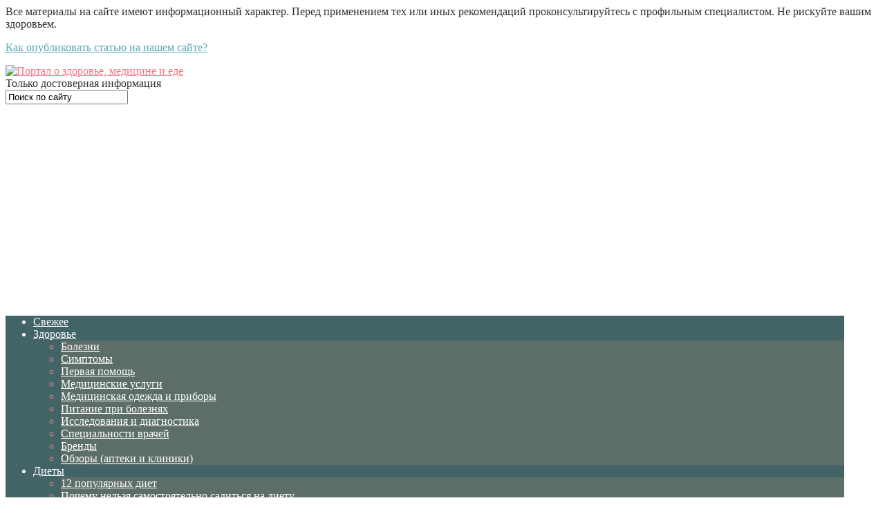

--- FILE ---
content_type: text/html; charset=UTF-8
request_url: https://foodandhealth.ru/dobavki/benzoat-natriya-e211/
body_size: 20709
content:
<!DOCTYPE html>
<html lang="ru">
<head>
<script>(function(w,d,s,l,i){w[l]=w[l]||[];w[l].push({'gtm.start':
new Date().getTime(),event:'gtm.js'});var f=d.getElementsByTagName(s)[0],
j=d.createElement(s),dl=l!='dataLayer'?'&l='+l:'';j.async=true;j.src=
'https://www.googletagmanager.com/gtm.js?id='+i+dl;f.parentNode.insertBefore(j,f);
})(window,document,'script','dataLayer','GTM-55VT85');</script>
<meta http-equiv="Content-Type" content="text/html;charset=UTF-8">
<meta name="viewport" content="width=device-width, initial-scale=1, maximum-scale=5"/>
<title>Бензоат натрия (Е211): польза, вред и применение | Food and Health</title>
<meta name="description" content="Технология производства и сфера использования бензоата натрия. Продукты, содержащие Е211: кетчуп, соевый соус, мармелад. Негативное влияние пищевой добавки на организм и возможная польза."/>
<meta name="robots" content="max-snippet:-1, max-image-preview:large, max-video-preview:-1"/>
<meta name="keywords" content="бензоат натрия,e211,пищевая добавка,вред,польза,консервант"/>
<link rel="canonical" href="https://foodandhealth.ru/dobavki/benzoat-natriya-e211/"/>
<meta property="og:locale" content="ru_RU"/>
<meta property="og:site_name" content="Food and Health | Только достоверная информация"/>
<meta property="og:type" content="article"/>
<meta property="og:title" content="Бензоат натрия (Е211): польза, вред и применение | Food and Health"/>
<meta property="og:description" content="Технология производства и сфера использования бензоата натрия. Продукты, содержащие Е211: кетчуп, соевый соус, мармелад. Негативное влияние пищевой добавки на организм и возможная польза."/>
<meta property="og:url" content="https://foodandhealth.ru/dobavki/benzoat-natriya-e211/"/>
<meta property="article:published_time" content="2018-02-21T07:05:18+00:00"/>
<meta property="article:modified_time" content="2018-02-21T07:05:18+00:00"/>
<meta name="twitter:card" content="summary"/>
<meta name="twitter:domain" content="foodandhealth.ru"/>
<meta name="twitter:title" content="Бензоат натрия (Е211): польза, вред и применение | Food and Health"/>
<meta name="twitter:description" content="Технология производства и сфера использования бензоата натрия. Продукты, содержащие Е211: кетчуп, соевый соус, мармелад. Негативное влияние пищевой добавки на организм и возможная польза."/>
<meta name="google" content="nositelinkssearchbox"/>
<script type="application/ld+json">{
"@context": "https://schema.org/",
"@type": "BreadcrumbList",
"itemListElement":[{"@type":"ListItem",
"position":1,
"name":"Главная",
"item":"https://foodandhealth.ru"},{"@type":"ListItem",
"position":2,
"name":"Пищевые добавки",
"item":"https://foodandhealth.ru/dobavki/"},{"@type": "ListItem",
"position": 3,
"name":"Бензоат натрия (Е211)",
"item":"https://foodandhealth.ru/dobavki/benzoat-natriya-e211/"}]}</script><link rel="amphtml" href="https://foodandhealth.ru/dobavki/benzoat-natriya-e211/amp/"/><link rel='dns-prefetch' href='//widget.trustpilot.com'/>
<link rel='dns-prefetch' href='//fonts.googleapis.com'/>
<script type="application/ld+json">{
"@context": "https://www.schema.org",
"@type": "WebPage",
"@id": "https://foodandhealth.ru/dobavki/benzoat-natriya-e211/#webpage",
"url": "https://foodandhealth.ru/dobavki/benzoat-natriya-e211/",
"name": "Бензоат натрия (Е211)",
"datePublished": "2018-02-21 11:05:18",
"dateModified": "2018-02-21 11:05:18",
"description": "Технология производства и сфера использования бензоата натрия. Продукты, содержащие Е211: кетчуп, соевый соус, мармелад. Негативное влияние пищевой добавки на организм и возможная польза.",
"inLanguage": "ru-RU",
"primaryImageOfPage": "https://foodandhealth.ru/wp-content/uploads/2017/12/benzoat-natriya-e211.jpg",
"potentialAction": {
"@type": "ReadAction",
"target": {
"@type": "EntryPoint",
"urlTemplate": "https://foodandhealth.ru/dobavki/benzoat-natriya-e211/"
}}
}</script><script type="application/ld+json">{"@context":"https://schema.org",
"@type":"Organization",
"name": "Food and Health",
"logo": {
"@type": "ImageObject",
"url": "https://foodandhealth.ru/wp-content/uploads/2018/09/logo.jpg"
},
"address":
{"@type": "PostalAddress",
"streetAddress":"ул. Космонавтов, 32, офис 7002",
"addressLocality":"Одесса",
"addressRegion":"Одесская область",
"postalCode":"650780"},
"telephone":"+38 (068) 415-40-45",
"url":"https://foodandhealth.ru/",
"image": "https://foodandhealth.ru/wp-content/uploads/2018/09/logo.jpg",
"@id": "https://foodandhealth.ru/",
"description": "Портал здорового питания и эффективных диет. Информационные статьи написанные практикующими врачами и специалистами.",
"sameAs":["https://vk.com/foodandhealthru","https://www.instagram.com/foodandhealth.ru/","https://www.facebook.com/vse.o.zdorove.i.pitanii/","https://t.me/foodandhealthru"]
}</script><meta property="og:title" content="Бензоат натрия (Е211)"/><meta property="og:description" content="Технология производства и сфера использования бензоата натрия. Продукты, содержащие Е211: кетчуп, соевый соус, мармелад. Негативное влияние пищевой добавки на организм и возможная польза."/><meta property="og:image" content="https://foodandhealth.ru/wp-content/uploads/2017/12/benzoat-natriya-e211.jpg"/><meta property="og:image:width" content="1200"/><meta property="og:image:height" content="1200"/><meta property="og:image:alt" content="Бензоат натрия (Е211)"/><meta property="og:type" content="article"/><meta property="og:url" content="https://foodandhealth.ru/dobavki/benzoat-natriya-e211/"/><meta property="og:site_name" content="Food and Health"/><meta property="fb:admins" content="groups/foodandhealthru"/><meta property="og:locale" content="ru_RU">
<link rel="stylesheet" type="text/css" href="//foodandhealth.ru/wp-content/cache/wpfc-minified/g3dyc4c2/5r0sp.css" media="all"/>
<noscript><img height="1" width="1" src="https://www.facebook.com/tr?id=392061138060682&ev=PageView&noscript=1"/></noscript>
<script data-ad-client="ca-pub-2112301715335304" async src="https://pagead2.googlesyndication.com/pagead/js/adsbygoogle.js"></script>
<link rel="icon" href="https://foodandhealth.ru/wp-content/uploads/2018/09/cropped-favicon-1-32x32.png" sizes="32x32"/>
<link rel="icon" href="https://foodandhealth.ru/wp-content/uploads/2018/09/cropped-favicon-1-192x192.png" sizes="192x192"/>
<link rel="apple-touch-icon" href="https://foodandhealth.ru/wp-content/uploads/2018/09/cropped-favicon-1-180x180.png"/>
<meta name="msapplication-TileImage" content="https://foodandhealth.ru/wp-content/uploads/2018/09/cropped-favicon-1-270x270.png"/>
<style id="wp-custom-css">.sponsor-block{margin-top:30px;margin-bottom:30px;}
.sponsor-title{margin-bottom:12px;}
.sponsor-title span{height:24px;padding:0 8px;font-size:14px;color:#cc8695;background-color:#fff5f7;}
.sponsor-content{background-color:#fff5f7;padding:20px;}
.no_self_care{color:#000;background-color:#ffdddd;border:1px solid #ccc;margin-top:16px;margin-bottom:16px;padding:16px;}
.adsbygoogle{margin-bottom:20px;}
.homebox-text ul{list-style:disc;margin-left:19px;margin-bottom:15px;}</style>
<style>body, em .fa, .side-blok .fa{color:#333333}
a, h2.home-text-title a:hover, .home-bottom-box a:hover, h2.index-title a:hover, .entry-info a:hover, .entry-info-bottom a:hover, .side-blok p a, .side-blok a:hover, .post-col a:hover, .credits a:hover, #slidebox p a:hover, .cancel-comment-reply a, ol.commentlist li div.reply a, .nice-cats li.cat-item a:hover{color:#5AA8B7;}
.logo a{color:#FC7285}
.contact-info{color:#333333;}
.menunav, table th, .side-blok #wp-calendar th, .wp-pagenavi a:hover, .wp-pagenavi span.current{background:#426467;}
.menunav li a, .menunav .fa, #search #sfor, #search2 #sfor, .tagcloud,  .tagcloud a:hover, .post-tags a:hover{color:#FFFFFF;}
.menunav ul li a:hover, .menunav ul li ul li a:hover, .menunav .menu-item-has-children:hover,  .menunav ul li ul,  .menunav li a:hover{color:#FF8997;}
.menunav ul li ul li{background:#5C6E65;}
h1, h2, h3, h4, h5, h6, h2.index-title a, .side-title, h2.home-text-title a{color:#444444;}
a.button, #commentform input#submit, .wpcf7-submit, .post-tags, .tagcloud a, .post-tags a, .social-button, .side-blok #today, .home-bottom-wrap #today, div.wpforms-container-full .wpforms-form button[type=submit]{background-color:#6AB6C4;color:#FFFFFF;}
a.button:hover, #commentform input#submit:hover, .wpcf7-submit:hover, .tagcloud a:hover, .post-tags a:hover, .social-button:hover, div.wpforms-container-full .wpforms-form button[type=submit]:hover{background-color:#FF8997;}
.icon-box-icon{color:#FF8997;}
.home-bottom-wrap, .home-bottom-wrap #wp-calendar td, .home-bottom-wrap #wp-calendar th{background:#222222;}
.home-bottom-wrap, .home-bottom-box a{color:#F9F9F9;}
.home-bottom-title{color:#999999;}
.homebox{background-image:url('https://foodandhealth.ru/banner/komponenty-pitaniya.jpg');}
#wrap{width:96%;max-width:1400px;}
.home-bottom-wrap .side-title{color:#999;}
.entry-content a, .content-author__title{color:#426467;}
#commentform input#submit{background-color:#426467;}
.home-bottom-title,.right-col .side-blok a{color:#666;}
.home-bottom-wrap .side-title,.home-bottom-wrap .home-bottom-title{color:#bbb;}
#text-7 .side-blok p a{color:#749698;}</style>
<script data-wpfc-render="false">var Wpfcll={s:[],osl:0,scroll:false,i:function(){Wpfcll.ss();window.addEventListener('load',function(){window.addEventListener("DOMSubtreeModified",function(e){Wpfcll.osl=Wpfcll.s.length;Wpfcll.ss();if(Wpfcll.s.length > Wpfcll.osl){Wpfcll.ls(false);}},false);Wpfcll.ls(true);});window.addEventListener('scroll',function(){Wpfcll.scroll=true;Wpfcll.ls(false);});window.addEventListener('resize',function(){Wpfcll.scroll=true;Wpfcll.ls(false);});window.addEventListener('click',function(){Wpfcll.scroll=true;Wpfcll.ls(false);});},c:function(e,pageload){var w=document.documentElement.clientHeight || body.clientHeight;var n=0;if(pageload){n=0;}else{n=(w > 800) ? 800:200;n=Wpfcll.scroll ? 800:n;}var er=e.getBoundingClientRect();var t=0;var p=e.parentNode ? e.parentNode:false;if(typeof p.getBoundingClientRect=="undefined"){var pr=false;}else{var pr=p.getBoundingClientRect();}if(er.x==0 && er.y==0){for(var i=0;i < 10;i++){if(p){if(pr.x==0 && pr.y==0){if(p.parentNode){p=p.parentNode;}if(typeof p.getBoundingClientRect=="undefined"){pr=false;}else{pr=p.getBoundingClientRect();}}else{t=pr.top;break;}}};}else{t=er.top;}if(w - t+n > 0){return true;}return false;},r:function(e,pageload){var s=this;var oc,ot;try{oc=e.getAttribute("data-wpfc-original-src");ot=e.getAttribute("data-wpfc-original-srcset");originalsizes=e.getAttribute("data-wpfc-original-sizes");if(s.c(e,pageload)){if(oc || ot){if(e.tagName=="DIV" || e.tagName=="A" || e.tagName=="SPAN"){e.style.backgroundImage="url("+oc+")";e.removeAttribute("data-wpfc-original-src");e.removeAttribute("data-wpfc-original-srcset");e.removeAttribute("onload");}else{if(oc){e.setAttribute('src',oc);}if(ot){e.setAttribute('srcset',ot);}if(originalsizes){e.setAttribute('sizes',originalsizes);}if(e.getAttribute("alt") && e.getAttribute("alt")=="blank"){e.removeAttribute("alt");}e.removeAttribute("data-wpfc-original-src");e.removeAttribute("data-wpfc-original-srcset");e.removeAttribute("data-wpfc-original-sizes");e.removeAttribute("onload");if(e.tagName=="IFRAME"){var y="https://www.youtube.com/embed/";if(navigator.userAgent.match(/\sEdge?\/\d/i)){e.setAttribute('src',e.getAttribute("src").replace(/.+\/templates\/youtube\.html\#/,y));}e.onload=function(){if(typeof window.jQuery !="undefined"){if(jQuery.fn.fitVids){jQuery(e).parent().fitVids({customSelector:"iframe[src]"});}}var s=e.getAttribute("src").match(/templates\/youtube\.html\#(.+)/);if(s){try{var i=e.contentDocument || e.contentWindow;if(i.location.href=="about:blank"){e.setAttribute('src',y+s[1]);}}catch(err){e.setAttribute('src',y+s[1]);}}}}}}else{if(e.tagName=="NOSCRIPT"){if(jQuery(e).attr("data-type")=="wpfc"){e.removeAttribute("data-type");jQuery(e).after(jQuery(e).text());}}}}}catch(error){console.log(error);console.log("==>",e);}},ss:function(){var i=Array.prototype.slice.call(document.getElementsByTagName("img"));var f=Array.prototype.slice.call(document.getElementsByTagName("iframe"));var d=Array.prototype.slice.call(document.getElementsByTagName("div"));var a=Array.prototype.slice.call(document.getElementsByTagName("a"));var s=Array.prototype.slice.call(document.getElementsByTagName("span"));var n=Array.prototype.slice.call(document.getElementsByTagName("noscript"));this.s=i.concat(f).concat(d).concat(a).concat(s).concat(n);},ls:function(pageload){var s=this;[].forEach.call(s.s,function(e,index){s.r(e,pageload);});}};document.addEventListener('DOMContentLoaded',function(){wpfci();});function wpfci(){Wpfcll.i();}</script>
</head>
<body data-rsssl=1 class="post-template-default single single-post postid-32963 single-format-standard">
<noscript><iframe onload="Wpfcll.r(this,true);" data-wpfc-original-src="https://www.googletagmanager.com/ns.html?id=GTM-55VT85" height="0" width="0" style="display:none;visibility:hidden"></iframe></noscript>
<div><div id="ag_warning_header">Все материалы на сайте имеют информационный характер. Перед применением тех или иных рекомендаций проконсультируйтесь с профильным специалистом. Не рискуйте вашим здоровьем.</div></div><div id="wrap">
<div class="header mob_header">
<div class="inner">
<p class="how-to-public">
<a href="/kak-opublikovat-statyu/" title="Как опубликовать статью на нашем сайте?"><i class="fa fa-file-text"></i>Как опубликовать статью на нашем сайте?</a>
</p>
<div class="logo mob_logo">
<a href="/">
<img src="https://foodandhealth.ru/wp-content/uploads/2018/09/logo.jpg" alt="Портал о здоровье, медицине и еде" title="Главная страница | Food and Health" width='285' height="40"/>
</a>
<div class="desc mob_desc">Только достоверная информация</div></div><div class="social-info social-info__header"></div><div class="mob-right-block">
<div class="mob_search_btn"><em class="fa fa-search"></em></div><form class="search-form mob-search-form" action="https://foodandhealth.ru/">
<label for="mob-search-inp"></label>
<input id="mob-search-inp" class="mob-search-inp" type="text" value="Поиск по сайту" name="s" id="sfor-mob" onfocus="if (this.value == 'Поиск по сайту') {this.value = '';}" onblur="if (this.value == '') {this.value = 'Поиск по сайту';}"  />
</form>
<div id="mob" class="mob_menu"> <a href="#mobilemenu" aria-label="Меню"><i class="fa fa-bars"></i></a></div></div></div></div><div class="clear"></div><div id="menu" class="menunav">
<div class="inner"> <ul id="menu-glavnoe-menyu" class="top-menu"><li id="menu-item-59337" class="fa fa-newspaper-o menu-item menu-item-type-custom menu-item-object-custom menu-item-59337"><a title="Новые материалы" href="https://foodandhealth.ru/vse-stati/">Свежее</a></li> <li id="menu-item-47107" class="fa fa-plus-square menu-item menu-item-type-custom menu-item-object-custom menu-item-has-children menu-item-47107"><a title="Здоровье" href="https://foodandhealth.ru/info/">Здоровье</a> <ul class="sub-menu"> <li id="menu-item-47108" class="menu-item menu-item-type-custom menu-item-object-custom menu-item-47108"><a href="https://foodandhealth.ru/bolezni/">Болезни</a></li> <li id="menu-item-60223" class="menu-item menu-item-type-custom menu-item-object-custom menu-item-60223"><a href="https://foodandhealth.ru/simptomy/">Симптомы</a></li> <li id="menu-item-60224" class="menu-item menu-item-type-custom menu-item-object-custom menu-item-60224"><a href="https://foodandhealth.ru/pervaya-pomoshch/">Первая помощь</a></li> <li id="menu-item-60225" class="menu-item menu-item-type-custom menu-item-object-custom menu-item-60225"><a href="https://foodandhealth.ru/meduslugi/">Медицинские услуги</a></li> <li id="menu-item-60226" class="menu-item menu-item-type-custom menu-item-object-custom menu-item-60226"><a href="https://foodandhealth.ru/medodezhda-i-pribory/">Медицинская одежда и приборы</a></li> <li id="menu-item-47109" class="menu-item menu-item-type-custom menu-item-object-custom menu-item-47109"><a href="https://foodandhealth.ru/pitanie-pri-boleznyah/">Питание при болезнях</a></li> <li id="menu-item-47110" class="menu-item menu-item-type-custom menu-item-object-custom menu-item-47110"><a href="https://foodandhealth.ru/diagnostika/">Исследования и диагностика</a></li> <li id="menu-item-47111" class="menu-item menu-item-type-custom menu-item-object-custom menu-item-47111"><a href="https://foodandhealth.ru/vrachi/">Специальности врачей</a></li> <li id="menu-item-60227" class="menu-item menu-item-type-custom menu-item-object-custom menu-item-60227"><a href="https://foodandhealth.ru/brendy/">Бренды</a></li> <li id="menu-item-60228" class="menu-item menu-item-type-custom menu-item-object-custom menu-item-60228"><a href="https://foodandhealth.ru/obzory/">Обзоры (аптеки и клиники)</a></li> </ul> </li> <li id="menu-item-1615" class="fa fa-child menu-item menu-item-type-taxonomy menu-item-object-category menu-item-has-children menu-item-1615"><a title="Диетическое питание" href="https://foodandhealth.ru/diety/">Диеты</a> <ul class="sub-menu"> <li id="menu-item-1651" class="menu-item menu-item-type-custom menu-item-object-custom menu-item-1651"><a href="https://foodandhealth.ru/diety/12-effektivnyh-diet/">12 популярных диет</a></li> <li id="menu-item-7041" class="menu-item menu-item-type-custom menu-item-object-custom menu-item-7041"><a href="https://foodandhealth.ru/diety/pochemu-nelzya-samostoyatelno-saditsya-na-dietu/">Почему нельзя самостоятельно садиться на диету</a></li> <li id="menu-item-1649" class="menu-item menu-item-type-custom menu-item-object-custom menu-item-1649"><a href="https://foodandhealth.ru/diety/lechebnaya-dieta-0/">Лечебная диета №0</a></li> <li id="menu-item-1648" class="menu-item menu-item-type-custom menu-item-object-custom menu-item-1648"><a href="https://foodandhealth.ru/diety/lechebnaya-dieta-1/">Лечебная диета №1</a></li> <li id="menu-item-60213" class="menu-item menu-item-type-custom menu-item-object-custom menu-item-60213"><a href="https://foodandhealth.ru/diety/lechebnaya-dieta-2/">Лечебная диета №2</a></li> <li id="menu-item-1647" class="menu-item menu-item-type-custom menu-item-object-custom menu-item-1647"><a href="https://foodandhealth.ru/diety/lechebnaya-dieta-3/">Лечебная диета №3</a></li> <li id="menu-item-60210" class="menu-item menu-item-type-custom menu-item-object-custom menu-item-60210"><a href="https://foodandhealth.ru/diety/lechebnaya-dieta-4/">Лечебная диета №4</a></li> <li id="menu-item-60211" class="menu-item menu-item-type-custom menu-item-object-custom menu-item-60211"><a href="https://foodandhealth.ru/diety/lechebnaya-dieta-5/">Лечебная диета №5</a></li> <li id="menu-item-60212" class="menu-item menu-item-type-custom menu-item-object-custom menu-item-60212"><a href="https://foodandhealth.ru/diety/lechebnaya-dieta-6/">Лечебная диета №6</a></li> <li id="menu-item-60214" class="menu-item menu-item-type-custom menu-item-object-custom menu-item-60214"><a href="https://foodandhealth.ru/diety/lechebnaya-dieta-7/">Лечебная диета №7</a></li> <li id="menu-item-60215" class="menu-item menu-item-type-custom menu-item-object-custom menu-item-60215"><a href="https://foodandhealth.ru/diety/lechebnaya-dieta-8/">Лечебная диета №8</a></li> <li id="menu-item-60216" class="menu-item menu-item-type-custom menu-item-object-custom menu-item-60216"><a href="https://foodandhealth.ru/diety/lechebnaya-dieta-9/">Лечебная диета №9</a></li> </ul> </li> <li id="menu-item-60207" class="fa fa-cutlery menu-item menu-item-type-custom menu-item-object-custom menu-item-has-children menu-item-60207"><a title="Питание" href="#">Питание</a> <ul class="sub-menu"> <li id="menu-item-60208" class="menu-item menu-item-type-custom menu-item-object-custom menu-item-60208"><a href="https://foodandhealth.ru/pitanie-pri-boleznyah/">Питание при болезнях</a></li> <li id="menu-item-60232" class="menu-item menu-item-type-custom menu-item-object-custom menu-item-60232"><a href="https://foodandhealth.ru/pitanie-dlya-organov/">Питание для органов</a></li> <li id="menu-item-60234" class="menu-item menu-item-type-custom menu-item-object-custom menu-item-60234"><a href="https://foodandhealth.ru/zdorovoe-pitanie/">Здоровое питание</a></li> <li id="menu-item-60233" class="menu-item menu-item-type-custom menu-item-object-custom menu-item-60233"><a href="https://foodandhealth.ru/sportivnoe-pitanie/">Спортивное питание</a></li> <li id="menu-item-60230" class="menu-item menu-item-type-custom menu-item-object-custom menu-item-60230"><a href="https://foodandhealth.ru/kuhni/">Кухни народов мира</a></li> <li id="menu-item-60231" class="menu-item menu-item-type-custom menu-item-object-custom menu-item-60231"><a href="https://foodandhealth.ru/vegetarianstvo/">Вегетарианство</a></li> </ul> </li> <li id="menu-item-7064" class="fa fa-apple menu-item menu-item-type-custom menu-item-object-custom menu-item-has-children menu-item-7064"><a href="https://foodandhealth.ru/produkty-pitaniya/">Продукты</a> <ul class="sub-menu"> <li id="menu-item-7088" class="fa fa-coffee menu-item menu-item-type-custom menu-item-object-custom menu-item-has-children menu-item-7088"><a href="https://foodandhealth.ru/vse-napitki/">Напитки</a> <ul class="sub-menu"> <li id="menu-item-7097" class="menu-item menu-item-type-custom menu-item-object-custom menu-item-7097"><a href="https://foodandhealth.ru/alkogolnye-napitki/">Алкогольные напитки</a></li> <li id="menu-item-7098" class="menu-item menu-item-type-custom menu-item-object-custom menu-item-7098"><a href="https://foodandhealth.ru/slaboalkogolnye-napitki/">Слабоалкогольные напитки</a></li> <li id="menu-item-7099" class="menu-item menu-item-type-custom menu-item-object-custom menu-item-7099"><a href="https://foodandhealth.ru/napitki/">Безалкогольные напитки</a></li> <li id="menu-item-7100" class="menu-item menu-item-type-custom menu-item-object-custom menu-item-7100"><a href="https://foodandhealth.ru/molochnye-napitki/">Молочные напитки</a></li> </ul> </li> <li id="menu-item-7087" class="fa fa-leaf menu-item menu-item-type-custom menu-item-object-custom menu-item-7087"><a href="https://foodandhealth.ru/travy/">Травы</a></li> <li id="menu-item-7065" class="menu-item menu-item-type-custom menu-item-object-custom menu-item-7065"><a href="https://foodandhealth.ru/ovoshchi/">Овощи</a></li> <li id="menu-item-7066" class="menu-item menu-item-type-custom menu-item-object-custom menu-item-7066"><a href="https://foodandhealth.ru/frukty/">Фрукты</a></li> <li id="menu-item-7067" class="menu-item menu-item-type-custom menu-item-object-custom menu-item-7067"><a href="https://foodandhealth.ru/myaso/">Мясо</a></li> <li id="menu-item-7068" class="menu-item menu-item-type-custom menu-item-object-custom menu-item-7068"><a href="https://foodandhealth.ru/krupy/">Крупы</a></li> <li id="menu-item-7069" class="menu-item menu-item-type-custom menu-item-object-custom menu-item-7069"><a href="https://foodandhealth.ru/ptica/">Птица</a></li> <li id="menu-item-7703" class="menu-item menu-item-type-custom menu-item-object-custom menu-item-7703"><a href="https://foodandhealth.ru/yayca/">Яйца</a></li> <li id="menu-item-7070" class="menu-item menu-item-type-custom menu-item-object-custom menu-item-7070"><a href="https://foodandhealth.ru/ryba/">Рыба</a></li> <li id="menu-item-7071" class="menu-item menu-item-type-custom menu-item-object-custom menu-item-7071"><a href="https://foodandhealth.ru/griby/">Грибы</a></li> <li id="menu-item-7072" class="menu-item menu-item-type-custom menu-item-object-custom menu-item-7072"><a href="https://foodandhealth.ru/molochnye-produkty/">Молочные продукты</a></li> <li id="menu-item-7073" class="menu-item menu-item-type-custom menu-item-object-custom menu-item-7073"><a href="https://foodandhealth.ru/orehi/">Орехи</a></li> <li id="menu-item-8816" class="menu-item menu-item-type-taxonomy menu-item-object-category menu-item-8816"><a href="https://foodandhealth.ru/yagody/">Ягоды</a></li> <li id="menu-item-7075" class="menu-item menu-item-type-custom menu-item-object-custom menu-item-7075"><a href="https://foodandhealth.ru/specii/">Специи</a></li> <li id="menu-item-7076" class="menu-item menu-item-type-custom menu-item-object-custom menu-item-7076"><a href="https://foodandhealth.ru/suhofrukty/">Сухофрукты</a></li> <li id="menu-item-7077" class="menu-item menu-item-type-custom menu-item-object-custom menu-item-7077"><a href="https://foodandhealth.ru/delikatesy/">Деликатесы</a></li> <li id="menu-item-7079" class="menu-item menu-item-type-custom menu-item-object-custom menu-item-7079"><a href="https://foodandhealth.ru/moreprodukty/">Морепродукты</a></li> <li id="menu-item-60217" class="menu-item menu-item-type-custom menu-item-object-custom menu-item-60217"><a href="https://foodandhealth.ru/deserty-i-sladosti/">Десерты и сладости</a></li> <li id="menu-item-60218" class="menu-item menu-item-type-custom menu-item-object-custom menu-item-60218"><a href="https://foodandhealth.ru/maslo/">Масло</a></li> <li id="menu-item-60219" class="menu-item menu-item-type-custom menu-item-object-custom menu-item-60219"><a href="https://foodandhealth.ru/semena/">Семена</a></li> <li id="menu-item-60220" class="menu-item menu-item-type-custom menu-item-object-custom menu-item-60220"><a href="https://foodandhealth.ru/muchnye-izdeliya/">Мучные изделия</a></li> <li id="menu-item-60221" class="menu-item menu-item-type-custom menu-item-object-custom menu-item-60221"><a href="https://foodandhealth.ru/syry/">Сыры</a></li> <li id="menu-item-60222" class="menu-item menu-item-type-custom menu-item-object-custom menu-item-60222"><a href="https://foodandhealth.ru/sousy/">Соусы</a></li> </ul> </li> <li id="menu-item-60229" class="fa fa-pie-chart menu-item menu-item-type-custom menu-item-object-custom menu-item-60229"><a title="Пищевые добавки" href="https://foodandhealth.ru/dobavki/">Пищевые добавки</a></li> <li id="menu-item-1614" class="fa fa-cubes menu-item menu-item-type-taxonomy menu-item-object-category menu-item-has-children menu-item-1614"><a title="Витамины" href="https://foodandhealth.ru/vitaminy/">Витамины</a> <ul class="sub-menu"> <li id="menu-item-1619" class="menu-item menu-item-type-custom menu-item-object-custom menu-item-1619"><a title="Ретинол" href="https://foodandhealth.ru/vitaminy/vitamin-a/">Витамин A</a></li> <li id="menu-item-1644" class="menu-item menu-item-type-custom menu-item-object-custom menu-item-has-children menu-item-1644"><a title="Витамины группы B" href="https://foodandhealth.ru/vitaminy/vitaminy-gruppy-b/">Витамины B</a> <ul class="sub-menu"> <li id="menu-item-1628" class="menu-item menu-item-type-custom menu-item-object-custom menu-item-1628"><a title="Тиамин" href="https://foodandhealth.ru/vitaminy/vitamin-b1/">Витамин B1</a></li> <li id="menu-item-1629" class="menu-item menu-item-type-custom menu-item-object-custom menu-item-1629"><a title="Рибофлавин" href="https://foodandhealth.ru/vitaminy/vitamin-b2/">Витамин B2</a></li> <li id="menu-item-1631" class="menu-item menu-item-type-custom menu-item-object-custom menu-item-1631"><a title="Никотинамид" href="https://foodandhealth.ru/vitaminy/vitamin-b3-pp/">Витамин B3/PP</a></li> <li id="menu-item-1630" class="menu-item menu-item-type-custom menu-item-object-custom menu-item-1630"><a title="Холин" href="https://foodandhealth.ru/vitaminy/vitamin-b4/">Витамин B4</a></li> <li id="menu-item-1634" class="menu-item menu-item-type-custom menu-item-object-custom menu-item-1634"><a title="Пантотеновая кислота" href="https://foodandhealth.ru/vitaminy/vitamin-b5/">Витамин B5</a></li> <li id="menu-item-1632" class="menu-item menu-item-type-custom menu-item-object-custom menu-item-1632"><a title="Пиридоксин" href="https://foodandhealth.ru/vitaminy/vitamin-b6/">Витамин B6</a></li> <li id="menu-item-1640" class="menu-item menu-item-type-custom menu-item-object-custom menu-item-1640"><a title="Биотин" href="https://foodandhealth.ru/vitaminy/vitamin-h-b7/">Витамин H/B7</a></li> <li id="menu-item-1633" class="menu-item menu-item-type-custom menu-item-object-custom menu-item-1633"><a title="Инозитол" href="https://foodandhealth.ru/vitaminy/vitamin-b8/">Витамин B8</a></li> <li id="menu-item-1635" class="menu-item menu-item-type-custom menu-item-object-custom menu-item-1635"><a title="Фолиевая кислота" href="https://foodandhealth.ru/vitaminy/vitamin-b9/">Витамин B9</a></li> <li id="menu-item-1641" class="menu-item menu-item-type-custom menu-item-object-custom menu-item-1641"><a title="Парааминобензойная кислота" href="https://foodandhealth.ru/vitaminy/vitamin-h1-b10/">Витамин H1/В10</a></li> <li id="menu-item-1643" class="menu-item menu-item-type-custom menu-item-object-custom menu-item-1643"><a title="Витамин B11" href="https://foodandhealth.ru/vitaminy/l-karnitin-vitamin-b11/">Витамин B11/L-карнитин</a></li> <li id="menu-item-1636" class="menu-item menu-item-type-custom menu-item-object-custom menu-item-1636"><a title="Цианокобаламин" href="https://foodandhealth.ru/vitaminy/vitamin-b12/">Витамин B12</a></li> <li id="menu-item-1637" class="menu-item menu-item-type-custom menu-item-object-custom menu-item-1637"><a title="Оротовая кислота" href="https://foodandhealth.ru/vitaminy/vitamin-b13/">Витамин B13</a></li> <li id="menu-item-1638" class="menu-item menu-item-type-custom menu-item-object-custom menu-item-1638"><a title="Пангамовая кислота" href="https://foodandhealth.ru/vitaminy/vitamin-b15/">Витамин B15</a></li> <li id="menu-item-7044" class="menu-item menu-item-type-custom menu-item-object-custom menu-item-7044"><a href="https://foodandhealth.ru/vitaminy/vitamin-b16/">Витамин B16</a></li> <li id="menu-item-7045" class="menu-item menu-item-type-custom menu-item-object-custom menu-item-7045"><a href="https://foodandhealth.ru/vitaminy/vitamin-b17/">Витамин B17</a></li> </ul> </li> <li id="menu-item-1639" class="menu-item menu-item-type-custom menu-item-object-custom menu-item-1639"><a title="Аскорбиновая кислота" href="https://foodandhealth.ru/vitaminy/vitamin-c/">Витамин C</a></li> <li id="menu-item-1620" class="menu-item menu-item-type-custom menu-item-object-custom menu-item-has-children menu-item-1620"><a title="Витамин D" href="https://foodandhealth.ru/vitaminy/vitamin-d/">Витамин D</a> <ul class="sub-menu"> <li id="menu-item-1621" class="menu-item menu-item-type-custom menu-item-object-custom menu-item-1621"><a title="Витамин D1" href="https://foodandhealth.ru/vitaminy/vitamin-d1/">Витамин D1</a></li> <li id="menu-item-1622" class="menu-item menu-item-type-custom menu-item-object-custom menu-item-1622"><a title="Эргокальциферол" href="https://foodandhealth.ru/vitaminy/vitamin-d2/">Витамин D2</a></li> <li id="menu-item-1623" class="menu-item menu-item-type-custom menu-item-object-custom menu-item-1623"><a title="Холекальциферол" href="https://foodandhealth.ru/vitaminy/vitamin-d3/">Витамин D3</a></li> <li id="menu-item-1624" class="menu-item menu-item-type-custom menu-item-object-custom menu-item-1624"><a title="22-дигидроэрргокальциферол" href="https://foodandhealth.ru/vitaminy/vitamin-d4/">Витамин D4</a></li> <li id="menu-item-1625" class="menu-item menu-item-type-custom menu-item-object-custom menu-item-1625"><a title="Cитокальциферол" href="https://foodandhealth.ru/vitaminy/vitamin-d5/">Витамин D5</a></li> </ul> </li> <li id="menu-item-1626" class="menu-item menu-item-type-custom menu-item-object-custom menu-item-1626"><a title="Токоферол" href="https://foodandhealth.ru/vitaminy/vitamin-e/">Витамин E</a></li> <li id="menu-item-7048" class="menu-item menu-item-type-custom menu-item-object-custom menu-item-7048"><a href="https://foodandhealth.ru/komponenty-pitaniya/polinenasyshchennye-zhirnye-kisloty/">Витамин F</a></li> <li id="menu-item-1691" class="menu-item menu-item-type-custom menu-item-object-custom menu-item-has-children menu-item-1691"><a title="Витамин K" href="https://foodandhealth.ru/vitaminy/vitamin-k/">Витамин K</a> <ul class="sub-menu"> <li id="menu-item-7046" class="menu-item menu-item-type-custom menu-item-object-custom menu-item-7046"><a href="https://foodandhealth.ru/vitaminy/vitamin-k1/">Витамин K1</a></li> <li id="menu-item-7047" class="menu-item menu-item-type-custom menu-item-object-custom menu-item-7047"><a href="https://foodandhealth.ru/vitaminy/vitamin-k2/">Витамин K2</a></li> </ul> </li> <li id="menu-item-1627" class="menu-item menu-item-type-custom menu-item-object-custom menu-item-1627"><a title="Липоевая или тиоктовая кислота" href="https://foodandhealth.ru/vitaminy/vitamin-n/">Витамин N</a></li> <li id="menu-item-1645" class="menu-item menu-item-type-custom menu-item-object-custom menu-item-1645"><a title="Биофлавоноиды" href="https://foodandhealth.ru/vitaminy/vitamin-p/">Витамин P</a></li> <li id="menu-item-1646" class="menu-item menu-item-type-custom menu-item-object-custom menu-item-1646"><a title="Метионин" href="https://foodandhealth.ru/vitaminy/vitamin-u/">Витамин U</a></li> </ul> </li> <li id="menu-item-1652" class="fa fa-flask menu-item menu-item-type-taxonomy menu-item-object-category menu-item-has-children menu-item-1652"><a title="Компоненты питания" href="https://foodandhealth.ru/komponenty-pitaniya/">Компоненты</a> <ul class="sub-menu"> <li id="menu-item-1654" class="menu-item menu-item-type-custom menu-item-object-custom menu-item-has-children menu-item-1654"><a title="Белки, жиры и углеводы" href="https://foodandhealth.ru/komponenty-pitaniya/belki-zhiry-i-uglevody/">Белки, жиры и углеводы</a> <ul class="sub-menu"> <li id="menu-item-1656" class="menu-item menu-item-type-custom menu-item-object-custom menu-item-1656"><a title="Белки" href="https://foodandhealth.ru/komponenty-pitaniya/belki/">Белки</a></li> <li id="menu-item-1657" class="menu-item menu-item-type-custom menu-item-object-custom menu-item-1657"><a title="Жиры" href="https://foodandhealth.ru/komponenty-pitaniya/zhiry/">Жиры</a></li> <li id="menu-item-1655" class="menu-item menu-item-type-custom menu-item-object-custom menu-item-1655"><a title="Углеводы" href="https://foodandhealth.ru/komponenty-pitaniya/uglevody/">Углеводы</a></li> </ul> </li> <li id="menu-item-7043" class="menu-item menu-item-type-custom menu-item-object-custom menu-item-has-children menu-item-7043"><a href="https://foodandhealth.ru/mineraly/">Минералы</a> <ul class="sub-menu"> <li id="menu-item-7084" class="menu-item menu-item-type-custom menu-item-object-custom menu-item-7084"><a href="https://foodandhealth.ru/mineraly/mikroelementy/">Микроэлементы</a></li> <li id="menu-item-7085" class="menu-item menu-item-type-custom menu-item-object-custom menu-item-7085"><a href="https://foodandhealth.ru/mineraly/makroelementy/">Макроэлементы</a></li> </ul> </li> <li id="menu-item-7194" class="menu-item menu-item-type-custom menu-item-object-custom menu-item-7194"><a href="https://foodandhealth.ru/komponenty-pitaniya/voda/">Вода</a></li> <li id="menu-item-7193" class="menu-item menu-item-type-custom menu-item-object-custom menu-item-7193"><a href="https://foodandhealth.ru/komponenty-pitaniya/zola/">Зола</a></li> <li id="menu-item-7195" class="menu-item menu-item-type-custom menu-item-object-custom menu-item-7195"><a href="https://foodandhealth.ru/komponenty-pitaniya/slizi/">Слизи</a></li> <li id="menu-item-7196" class="menu-item menu-item-type-custom menu-item-object-custom menu-item-7196"><a href="https://foodandhealth.ru/komponenty-pitaniya/kletchatka/">Клетчатка</a></li> <li id="menu-item-7197" class="menu-item menu-item-type-custom menu-item-object-custom menu-item-7197"><a href="https://foodandhealth.ru/komponenty-pitaniya/holesterin/">Холестерин</a></li> <li id="menu-item-7199" class="menu-item menu-item-type-custom menu-item-object-custom menu-item-7199"><a href="https://foodandhealth.ru/komponenty-pitaniya/saharoza/">Сахароза</a></li> <li id="menu-item-7198" class="menu-item menu-item-type-custom menu-item-object-custom menu-item-7198"><a href="https://foodandhealth.ru/komponenty-pitaniya/omega-3/">Омега-3</a></li> <li id="menu-item-7200" class="menu-item menu-item-type-custom menu-item-object-custom menu-item-7200"><a href="https://foodandhealth.ru/komponenty-pitaniya/omega-6/">Омега-6</a></li> <li id="menu-item-7201" class="menu-item menu-item-type-custom menu-item-object-custom menu-item-7201"><a href="https://foodandhealth.ru/komponenty-pitaniya/omega-9/">Омега-9</a></li> </ul> </li> </ul> <form id="search" action="https://foodandhealth.ru/"> <label for="sfor"></label> <input type="text" value="Поиск по сайту" name="s" id="sfor" onfocus="if (this.value == 'Поиск по сайту') {this.value = '';}" onblur="if (this.value == '') {this.value = 'Поиск по сайту';}" /> <em class="fa fa-search"></em> </form></div></div><div class="inner">
<div class="main">
<div class="center-full">
<div id="post-32963" class="post-32963 post type-post status-publish format-standard has-post-thumbnail category-dobavki">
<h1>Бензоат натрия (Е211)</h1>
<div class="entry-info">
<div class="entry-info-item"><em class="fa fa-compass"></em> <span class="breadcrumbs"><span><a class="breadcrumbs__link" href="https://foodandhealth.ru/"><span>Главная</span></a><meta content="1"/></span><span class="breadcrumbs__separator"> › </span><span><a class="breadcrumbs__link" href="https://foodandhealth.ru/dobavki/"><span>Пищевые добавки</span></a><meta content="2"/></span><span class="breadcrumbs__separator"> › </span></span></div><div class="entry-info-item"><em class="fa fa-calendar"></em> 21.02.2018</div><div class="rating-item">
<div id="post-ratings-32963" class="post-ratings" data-nonce="d8968fc7b0"><img id="rating_32963_1" src="https://foodandhealth.ru/wp-content/plugins/wp-postratings/images/stars_crystal_32/rating_on.gif" alt="1" width="16" height="16" title="1" width="16" height="16" onmouseover="current_rating(32963, 1,'1');" onmouseout="ratings_off(3.7, 4, 0);" onclick="rate_post();" onkeypress="rate_post();" style="cursor: pointer; border: 0px;"/><img onload="Wpfcll.r(this,true);" src="https://foodandhealth.ru/wp-content/plugins/wp-fastest-cache-premium/pro/images/blank.gif" id="rating_32963_2" data-wpfc-original-src="https://foodandhealth.ru/wp-content/plugins/wp-postratings/images/stars_crystal_32/rating_on.gif" alt="2" width="16" height="16" title="2" width="16" height="16" onmouseover="current_rating(32963, 2,'2');" onmouseout="ratings_off(3.7, 4, 0);" onclick="rate_post();" onkeypress="rate_post();" style="cursor: pointer; border: 0px;"/><img onload="Wpfcll.r(this,true);" src="https://foodandhealth.ru/wp-content/plugins/wp-fastest-cache-premium/pro/images/blank.gif" id="rating_32963_3" data-wpfc-original-src="https://foodandhealth.ru/wp-content/plugins/wp-postratings/images/stars_crystal_32/rating_on.gif" alt="3" width="16" height="16" title="3" width="16" height="16" onmouseover="current_rating(32963, 3,'3');" onmouseout="ratings_off(3.7, 4, 0);" onclick="rate_post();" onkeypress="rate_post();" style="cursor: pointer; border: 0px;"/><img onload="Wpfcll.r(this,true);" src="https://foodandhealth.ru/wp-content/plugins/wp-fastest-cache-premium/pro/images/blank.gif" id="rating_32963_4" data-wpfc-original-src="https://foodandhealth.ru/wp-content/plugins/wp-postratings/images/stars_crystal_32/rating_half.gif" alt="4" width="16" height="16" title="4" width="16" height="16" onmouseover="current_rating(32963, 4,'4');" onmouseout="ratings_off(3.7, 4, 0);" onclick="rate_post();" onkeypress="rate_post();" style="cursor: pointer; border: 0px;"/><img onload="Wpfcll.r(this,true);" src="https://foodandhealth.ru/wp-content/plugins/wp-fastest-cache-premium/pro/images/blank.gif" id="rating_32963_5" data-wpfc-original-src="https://foodandhealth.ru/wp-content/plugins/wp-postratings/images/stars_crystal_32/rating_off.gif" alt="5" width="16" height="16" title="5" width="16" height="16" onmouseover="current_rating(32963, 5,'5');" onmouseout="ratings_off(3.7, 4, 0);" onclick="rate_post();" onkeypress="rate_post();" style="cursor: pointer; border: 0px;"/> (<strong>22</strong> оценок, среднее: <strong>3,73</strong> из 5)<br /></div><div id="post-ratings-32963-loading" class="post-ratings-loading"><img alt="blank" onload="Wpfcll.r(this,true);" src="https://foodandhealth.ru/wp-content/plugins/wp-fastest-cache-premium/pro/images/blank.gif" data-wpfc-original-src="https://foodandhealth.ru/wp-content/plugins/wp-postratings/images/loading.gif" width="16" height="16" class="post-ratings-image"/> Загрузка...</div></div><div class="clear"></div></div><div class="entry-content"><p><a href="https://foodandhealth.ru/wp-content/uploads/2017/12/benzoat-natriya-e211.jpg"><img onload="Wpfcll.r(this,true);" src="https://foodandhealth.ru/wp-content/plugins/wp-fastest-cache-premium/pro/images/blank.gif" loading="lazy" class="alignright wp-image-32984 size-medium" title="Бензоат натрия (Е211) | Food and Health" data-wpfc-original-src="https://foodandhealth.ru/wp-content/uploads/2017/12/benzoat-natriya-e211-300x300.jpg" alt="Бензоат натрия (Е211)" width="300" height="300" data-wpfc-original-srcset="https://foodandhealth.ru/wp-content/uploads/2017/12/benzoat-natriya-e211-300x300.jpg 300w, https://foodandhealth.ru/wp-content/uploads/2017/12/benzoat-natriya-e211-150x150.jpg 150w, https://foodandhealth.ru/wp-content/uploads/2017/12/benzoat-natriya-e211-768x768.jpg 768w, https://foodandhealth.ru/wp-content/uploads/2017/12/benzoat-natriya-e211-1024x1024.jpg 1024w, https://foodandhealth.ru/wp-content/uploads/2017/12/benzoat-natriya-e211.jpg 1200w" data-wpfc-original-sizes="(max-width: 300px) 100vw, 300px"/></a>Бензоат натрия часто скрывается в составе продуктов под кодовым &#8220;именем&#8221; Е211. Он имеет широкий спектр применения &#8211; от пищевой промышленности до производства косметики и пиротехнических снарядов. Основное свойство этой добавки &#8211; подавление микрофлоры: бактерий, дрожжей и грибов. Как пищевой антибиотик вещество применяется для увеличения срока хранения продуктов. Своим действием он как бы консервирует пищу, почему и называется консервантом. Самое удивительное в истории и применении бензоата натрия то, что он, хотя и признан международным сообществом опасной пищевой добавкой, тем не менее не запрещён на законодательном уровне в Украине, России, США и многих странах Евросоюза.</p>
<h2 id="opisanie-dobavki-sposoby-ee-sintezirovaniya-i-mehanizm-deystviya">Описание добавки, способы её синтезирования и механизм действия</h2>
<div id="soderzhanie">
<div id="zagolsoderzhanie">Содержание:</div><ul>
<li><a href="#opisanie-dobavki-sposoby-ee-sintezirovaniya-i-mehanizm-deystviya">Описание добавки, способы её синтезирования и механизм действия</a></li>
<li><a href="#primenenie-v-promyshlennosti">Применение в промышленности</a></li>
<li><a href="#polza-ili-vred-chem-grozit-upotreblenie-konservanta-e211">Польза или вред: чем грозит употребление консерванта Е211</a></li>
<li><a href="#sochetanie-s-drugimi-himicheskimi-dobavkami-v-produktah">Сочетание с другими химическими добавками в продуктах</a></li>
<li><a href="#reglamentirovannye-normy-soderzhaniya-veshchestva">Регламентированные нормы содержания вещества</a></li>
</ul></div><p>Консервант Е211 имеет вид белого порошка без запаха и вкуса, который хорошо растворяется в <a title="Вода" href="https://foodandhealth.ru/komponenty-pitaniya/voda/">воде</a>. Его получают в результате реакции <a title="Бензойная кислота" href="https://foodandhealth.ru/komponenty-pitaniya/benzoynaya-kislota/">бензойной кислоты</a> и гидроксида натрия: второе вещество нейтрализует первое, в процессе чего и выделяется <a title="Соль" href="https://foodandhealth.ru/specii/sol/">соль</a>. Исходный элемент, бензойная кислота, в маленьких количествах содержится в <a title="Корица" href="https://foodandhealth.ru/specii/korica/">корице</a>, <a title="Яблоко" href="https://foodandhealth.ru/frukty/yabloko/">яблоках</a>, <a title="Чернослив" href="https://foodandhealth.ru/suhofrukty/chernosliv/">черносливе</a>, и не представляет угрозы для организма.<br />
Изначально опыты по выведению дешёвого консерванта для пищевых продуктов начались ещё в 19 веке. Тогда с этой целью использовалась салициловая кислота &#8211; дорогое, а потому невыгодное для производителей вещество.</p>
<p>Бензоат натрия имеет свойство подавлять рост плесневых и дрожжевых микроорганизмов, бактерий, грибов. Клетки теряют способность вырабатывать <a title="Ферменты" href="https://foodandhealth.ru/komponenty-pitaniya/fermenty/">ферменты</a> и расщеплять <a title="Крахмал" href="https://foodandhealth.ru/komponenty-pitaniya/krahmal/">крахмал</a>. Также останавливаются окислительно-восстановительные реакции, и, как следствие, любая микрофлора теряет способность к размножению.</p>
<h2 id="primenenie-v-promyshlennosti">Применение в промышленности</h2>
<p>Эффективный, мощный консервант и антибиотик используется в медикаментах как отхаркивающее вещество, а также в производстве пиротехнических устройств, в частности, в ракетах для придания им характерного звука при взлёте.</p>
<script async src="https://pagead2.googlesyndication.com/pagead/js/adsbygoogle.js"></script>
<ins class="adsbygoogle"
style="display:block; text-align:center;"
data-ad-layout="in-article"
data-ad-format="fluid"
data-ad-client="ca-pub-2112301715335304"
data-ad-slot="8877100518"></ins>
<script>(adsbygoogle=window.adsbygoogle||[]).push({});</script>
<p>Из-за выраженных антибактериальных свойств, вещество часто применяется в производстве парфюмерной и гигиенической продукции &#8211; шампуней, гелей, зубных паст.</p>
<p>Авиационная промышленность использует бензоат натрия как защитное вещество для деталей из алюминия. В табачной продукции также содержится это вещество.<br />
<a href="https://foodandhealth.ru/wp-content/uploads/2017/12/soeviy-sous.jpg"><img onload="Wpfcll.r(this,true);" src="https://foodandhealth.ru/wp-content/plugins/wp-fastest-cache-premium/pro/images/blank.gif" loading="lazy" class="alignright wp-image-32969 size-medium" title="Соевый соус | Food and Health" data-wpfc-original-src="https://foodandhealth.ru/wp-content/uploads/2017/12/soeviy-sous-300x300.jpg" alt="Соевый соус" width="300" height="300" data-wpfc-original-srcset="https://foodandhealth.ru/wp-content/uploads/2017/12/soeviy-sous-300x300.jpg 300w, https://foodandhealth.ru/wp-content/uploads/2017/12/soeviy-sous-150x150.jpg 150w, https://foodandhealth.ru/wp-content/uploads/2017/12/soeviy-sous-1024x1024.jpg 1024w" data-wpfc-original-sizes="(max-width: 300px) 100vw, 300px"/></a>Эту пищевую добавку можно обнаружить в такой пище:</p>
<ul>
<li>мясные, овощные и рыбные консервы;</li>
<li><a title="Кетчуп" href="https://foodandhealth.ru/sousy/ketchup/">кетчупы</a>, <a title="Майонез" href="https://foodandhealth.ru/sousy/mayonez/">майонезы</a>, соусы;</li>
<li><a title="Маргарин" href="https://foodandhealth.ru/molochnye-produkty/margarin/">маргарин</a>;</li>
<li><a title="Соевый соус" href="https://foodandhealth.ru/sousy/soeviy-sous/">соевый соус</a>;</li>
<li>колбасы и сыры;</li>
<li>специи и приправы, маринады;</li>
<li>алкоголь;</li>
<li>полуфабрикаты и готовые салаты.</li>
</ul>
<p>Безусловно, основная сфера, где используется бензоат натрия &#8211; это производство продуктов питания с длительным сроком хранения.</p>
<h2 id="polza-ili-vred-chem-grozit-upotreblenie-konservanta-e211">Польза или вред: чем грозит употребление консерванта Е211</h2>
<p>Удивительно, но бензоат натрия повсеместно применяется в производстве продуктов питания и в большинстве стран относится к разрешённым пищевым добавкам. Почему удивительно? Потому что, согласно международным стандартам, по результатам многочисленных исследований вещество было отнесено к вредным и опасным для здоровья. Несмотря на это, производители не собираются отказываться от добавки, которая может причинять значительный вред человеку. Вероятно, так происходит по причине того, что полноценной и недорогой замены ему пока синтезировать не удалось, а терять прибыль от продаж продуктов длительного хранения корпорациям-производителям совсем не хочется.<br />
Становится понятно, что говорить о пользе этой соли натрия вообще не приходится &#8211; её нет. Зато есть что сказать о вреде вещества.</p>
<blockquote><p>Вещество является токсином и аллергеном, может спровоцировать крапивницу. Его нельзя употреблять людям с аллергией на аспирин. Астматикам &#8220;встреча&#8221; с бензоатом грозит приступом удушья и судорогами.</p></blockquote>
<p>Основная его особенность в том, что оно не выводится из организма, а откладывается и постепенно накапливается.</p>
<p>Добавка оказывает на клетки организма человека аналогичное влияние, как и на бактерии, то есть нарушает в них окислительно-восстановительные процессы, процессы образования ферментов и расщепления <a title="Жиры" href="https://foodandhealth.ru/komponenty-pitaniya/zhiry/">жиров</a>.</p>
<p>Из-за её длительного употребления может развиваться цирроз печени, болезнь Паркинсона, почечная недостаточность, нейродегенеративные заболевания. Бензоат натрия ускоряет процесс старения.</p>
<p><a href="https://foodandhealth.ru/wp-content/uploads/2017/12/vitamin-c.jpeg"><img onload="Wpfcll.r(this,true);" src="https://foodandhealth.ru/wp-content/plugins/wp-fastest-cache-premium/pro/images/blank.gif" loading="lazy" class="alignright wp-image-35643 size-medium" title="Витамин C | Food and Health" data-wpfc-original-src="https://foodandhealth.ru/wp-content/uploads/2017/12/vitamin-c-300x300.jpeg" alt="Витамин C" width="300" height="300" data-wpfc-original-srcset="https://foodandhealth.ru/wp-content/uploads/2017/12/vitamin-c-300x300.jpeg 300w, https://foodandhealth.ru/wp-content/uploads/2017/12/vitamin-c-150x150.jpeg 150w, https://foodandhealth.ru/wp-content/uploads/2017/12/vitamin-c-1024x1024.jpeg 1024w" data-wpfc-original-sizes="(max-width: 300px) 100vw, 300px"/></a>Детям употребление продуктов с консервантом Е211 в составе вообще не рекомендуется, так как вещество способствует появлению синдрома дефицита внимания, гиперактивности, снижению интеллектуальных способностей.</p>
<h2 id="sochetanie-s-drugimi-himicheskimi-dobavkami-v-produktah">Сочетание с другими химическими добавками в продуктах</h2>
<p>Помимо того, что сам по себе консервант не является безопасным, в компании с некоторыми, порой безобидными веществами, его вредный эффект может усиливаться многократно. Так, например, смесь Е211 с <a title="Витамин С" href="https://foodandhealth.ru/vitaminy/vitamin-c/">витамином С</a> образует мощный канцероген &#8211; бензол. Это вещество не выводится из организма, а накапливаясь в нём, становится причиной появления раковых опухолей и развития лейкемии.</p>
<p>Вместе с другим консервантом, сорбатом калия, Е211 часто используют в производстве молочных продуктов. Такой дуэт подвергает организм двойному удару аллергенами и токсинами, способствует появлению расстройств нервной системы, опухолей.</p>
<p>В сочетании с тартразином все вредные свойства бензоата натрия усиливаются.</p>
<p>Использование Е211 с красителями Е110, Е104, Е122 и рядом других аналогичных веществ негативно влияет на самочувствие и развитие детей, поэтому в странах Евросоюза сейчас актуален вопрос о введении запрета на использование этих добавок вместе.</p>
<h2 id="reglamentirovannye-normy-soderzhaniya-veshchestva">Регламентированные нормы содержания вещества</h2>
<p>Международная программа химической безопасности, изучавшая вопрос употребления вещества Е211, путём проведения опытов на лабораторных животных, пришла к выводу, что количество пищевой добавки из расчёта 640-825 мг на 1 килограмм массы взрослого человека является допустимым и практически не наносит здоровью вреда. Однако употребление нескольких грамм на 1 кг веса в течение некоторого времени уже может вызывать различные отклонения и болезни.</p>
<blockquote><p>Уровень допустимой концентрации вещества в продуктах обычно достигает от 0,15 до 0,25%.</p></blockquote>
<p>Интересно, что бензоат натрия попадает в человеческий организм не только с пищей &#8211; ежедневно человек вдыхает до 220 мг бензоата из загрязненного воздуха.</p>
<div id="ag_links_block"><div id="ag_links_block__header">Лучшие материалы месяца</div><ul><li><a title="Коронавирусы: SARS-CoV-2 (COVID-19)" href="https://foodandhealth.ru/bolezni/koronavirusy-covid-19/" target="_blank">Коронавирусы: SARS-CoV-2 (COVID-19)</a></li><li><a title="Антибиотики для профилактики и лечения COVID-19: на сколько эффективны" href="https://foodandhealth.ru/info/antibiotiki-dlya-lecheniya-covid-19/" target="_blank">Антибиотики для профилактики и лечения COVID-19: на сколько эффективны</a></li><li><a title="Самые распространенные «офисные» болезни" href="https://foodandhealth.ru/info/rasprostranennye-ofisnye-bolezni/" target="_blank">Самые распространенные «офисные» болезни</a></li><li><a title="Убивает ли водка коронавирус" href="https://foodandhealth.ru/info/ubivaet-li-vodka-koronavirus/" target="_blank">Убивает ли водка коронавирус</a></li><li><a title="Как остаться живым на наших дорогах?" href="https://foodandhealth.ru/info/kak-ostatsya-zhivym-na-dorogah/" target="_blank">Как остаться живым на наших дорогах?</a></li></ul></div><p>Бензоат натрия &#8211; консервант и антибиотик, воздействующий на клетки бактерий, грибов и дрожжевых организмов. Его свойства настолько мощные, что практически любые продукты с длительным сроком хранения производятся с его участием.</p>
<p>Однако в течение последних десятилетий всё же появилась тенденция к сокращению использования пищевой добавки Е211 в производстве продуктов питания. На сегодняшний день ведутся исследования с целью синтезировать вещество с аналогичными свойствами, но более безвредное. Пока же этого открытия не произошло, в составе многих продуктов на полках магазинов скрывается опасный компонент, способный вызывать онкологические болезни, мутации клеток, болезни почек и печени, аллергические реакции, приступы удушья и нарушения развития у детей. Потребителю остаётся лишь внимательно изучать составы еды, которая попадёт на его стол, чтобы по возможности обезопасить себя от вредной пищевой добавки.</p>
<div class="ag_center"><iframe loading="lazy" onload="Wpfcll.r(this,true);" data-wpfc-original-src="https://foodandhealth.ru/wp-content/plugins/wp-fastest-cache-premium/pro/templates/youtube.html#jEGOg4KLZYU" width="800" height="450" class="ag_border_zero" allowfullscreen="allowfullscreen"></iframe></div><div class="telegram_inf"> <p>Больше свежей и актуальной информации о здоровье на нашем канале в Telegram. Подписывайтесь: <a href="https://t.me/foodandhealthru" target="_blank" rel="noopener noreferrer">https://t.me/foodandhealthru</a></p></div><div class="clear"></div><div id="ag_share_btn" style="margin-top:10px;">  <div style="padding:0 0 9px 14px;">Будем признательны, если воспользуетесь кнопочками:</div><div class="ya-share2" data-services="collections,vkontakte,facebook,odnoklassniki,moimir,gplus,twitter,viber,whatsapp,telegram" data-size="s"></div></div></div><div style="display: none;"><div class="entry-title">Бензоат натрия (Е211)</div>обновлено: <div class="updated"> 21 февраля, 2018</div></div><div class="clear"></div></div><form action="https://foodandhealth.ru/wp-comments-post.php" method="post" id="commentform">
<span class="comment-xhtml">Для оформления сообщений Вы можете использовать следующие тэги: <br /><code>&lt;a href=&quot;&quot; title=&quot;&quot;&gt; &lt;abbr title=&quot;&quot;&gt; &lt;acronym title=&quot;&quot;&gt; &lt;b&gt; &lt;blockquote cite=&quot;&quot;&gt; &lt;cite&gt; &lt;code&gt; &lt;del datetime=&quot;&quot;&gt; &lt;em&gt; &lt;i&gt; &lt;q cite=&quot;&quot;&gt; &lt;s&gt; &lt;strike&gt; &lt;strong&gt; </code></span>
<p><i class="fa fa-user"></i><input type="text" name="author" id="author"  value=""  size="22" tabindex="0" aria-required='true' />
<label for="author"><small>Имя (обязательно)</small></label></p>
<p><i class="fa fa-envelope"></i><input type="text" name="email" id="email" value="" size="22" tabindex="0" aria-required='true' />
<label for="email"><small>Почта (обязательно)</small></label></p>
<p><i class="fa fa-globe"></i><input type="text" name="url" id="url" value="" size="22" tabindex="0" />
<label for="url"><small>Сайт</small></label></p>
<p>
<i class="fa fa-commenting"></i>
<label for="comment">Комментарий</label>
<textarea name="comment" id="comment" tabindex="0"></textarea>
</p>
<p>
<input class="submit" name="submit" type="submit" id="submit" tabindex="0" value="Отправить" />
<input type='hidden' name='comment_post_ID' value='32963' id='comment_post_ID' />
<input type='hidden' name='comment_parent' id='comment_parent' value='0' />
</p>
<p style="display: none;"><input type="hidden" id="akismet_comment_nonce" name="akismet_comment_nonce" value="792ae58e34" /></p><input type="hidden" id="ak_js" name="ak_js" value="196"/><textarea name="ak_hp_textarea" cols="45" rows="8" maxlength="100" style="display: none !important;"></textarea>    </form></div></div><div class="right-col">
<div class="side-blok" id="text-2">			<div class="textwidget"><div class="vidzhet"> <p class="headoform"><i class="fa fa-thumbs-o-up" aria-hidden="true"></i> Выбор читателей</p> <p class="oformlenie"><a title="Пульсоксиметр" href="https://foodandhealth.ru/medodezhda-i-pribory/pulsoksimetr/" target="_blank" rel="noopener">Пульсоксиметр</a><br /> <a title="12 самых популярных диет" href="https://foodandhealth.ru/diety/12-effektivnyh-diet/" target="_blank" rel="noopener">12 самых популярных диет</a><br /> <a title="Янтарная кислота" href="https://foodandhealth.ru/komponenty-pitaniya/yantarnaya-kislota/" target="_blank" rel="noopener">Янтарная кислота</a><br /> <a title="Омега-3" href="https://foodandhealth.ru/komponenty-pitaniya/omega-3/" target="_blank" rel="noopener">Омега-3</a><br /> <a title="Увеличение лимфоузлов шеи" href="https://foodandhealth.ru/simptomy/uvelichenie-limfouzlov-shei/" target="_blank" rel="noopener">Увеличение лимфоузлов шеи</a><br /> <a title="Что значит густая кровь" href="https://foodandhealth.ru/info/chto-znachit-gustaya-krov/" target="_blank" rel="noopener">Что значит густая кровь</a><br /> <a title="Первая помощь при ранениях" href="https://foodandhealth.ru/pervaya-pomoshch/pervaya-pomoshch-pri-raneniyah/" target="_blank" rel="noopener">Первая помощь при ранениях</a></p></div></div></div><div class="clear"></div><div class="side-blok" id="text-3">			<div class="textwidget"><div class="vidzhet"> <p class="headoform">🦠 Коронавирус</p> <p class="oformlenie"><a title="Новый штамм SARS-CoV-2 «Омикрон»: стоит ли паниковать" href="https://foodandhealth.ru/info/noviy-shtamm-covid-19-omikron-stoit-li-panikovat/" target="_blank" rel="noopener">Новый штамм SARS-CoV-2 «Омикрон»: стоит ли паниковать</a><br /> <a title="Почему детский иммунитет более стойкий к коронавирусу" href="https://foodandhealth.ru/info/pochemu-detskiy-immunitet-bolee-stoykiy-k-koronavirusu/" target="_blank" rel="noopener">Почему детский иммунитет более стойкий к коронавирусу</a><br /> <a title="Древний предок SARS-CoV-1 и SARS-CoV-2: что о нем известно" href="https://foodandhealth.ru/info/drevniy-predok-sars-cov-1-i-sars-cov-2/" target="_blank" rel="noopener">Древний предок SARS-CoV-1 и SARS-CoV-2: что о нем известно</a><br /> <a title="Мю-штамм коронавируса: потенциальная опасность и с чем она связана" href="https://foodandhealth.ru/info/myu-shtamm-koronavirusa-potencialnaya-opasnost/" target="_blank" rel="noopener">Мю-штамм коронавируса: потенциальная опасность и с чем она связана</a><br /> <a title="Когда будет детская вакцина от COVID-19" href="https://foodandhealth.ru/info/kogda-budet-detskaya-vakcina-ot-covid-19/" target="_blank" rel="noopener">Когда будет детская вакцина от COVID-19</a></p></div></div></div><div class="clear"></div><div class="side-blok" id="text-4">			<div class="textwidget"><div class="vidzhet"> <p class="headoform"><i class="fa fa-hand-o-right" aria-hidden="true"></i> Выбор редакции</p> <p class="oformlenie"><a title="Как записаться к врачу онлайн" href="https://foodandhealth.ru/info/kak-zapisatsya-k-vrachu-onlayn/" target="_blank" rel="noopener">Как записаться к врачу онлайн</a><br /> <a title="Как выбрать хорошего врача" href="https://foodandhealth.ru/info/kak-vybrat-horoshego-vracha/" target="_blank" rel="noopener">Как выбрать хорошего врача</a><br /> <a title="Почему нельзя заниматься самолечением" href="https://foodandhealth.ru/info/pochemu-nelzya-zanimatsya-samolecheniem/" target="_blank" rel="noopener">Почему нельзя заниматься самолечением</a><br /> <a title="Лекарственные средства: как сэкономить и стоит ли это делать" href="https://foodandhealth.ru/info/lekarstvennye-sredstva-kak-sekonomit-i-stoit-li-eto-delat/" target="_blank" rel="noopener">Лекарственные средства: как сэкономить и стоит ли это делать</a><br /> <a title="Как остаться живым на наших дорогах?" href="https://foodandhealth.ru/info/kak-ostatsya-zhivym-na-dorogah/" target="_blank" rel="noopener">Как остаться живым на наших дорогах?</a><br /> <a title="Почему нельзя самостоятельно садиться на диету" href="https://foodandhealth.ru/diety/pochemu-nelzya-samostoyatelno-saditsya-na-dietu/" target="_blank" rel="noopener">Почему нельзя самостоятельно садиться на диету</a><br /> <a title="Какие продукты опасно покупать в супермаркетах" href="https://foodandhealth.ru/info/chto-opasno-pokupat-v-supermarketah/" target="_blank" rel="noopener">Какие продукты опасно покупать в супермаркетах</a><br /> <a title="Вакцинация" href="https://foodandhealth.ru/info/vakcinaciya/" target="_blank" rel="noopener">Вакцинация</a></p></div></div></div><div class="clear"></div><div class="widget_text side-blok" id="custom_html-11"><div class="textwidget custom-html-widget">
<div id="yandex_rtb_R-A-2197997-2"></div></div></div><div class="clear"></div></div></div><div class="clear"></div><div id="ag_warning_footer">Все материалы на сайте имеют информационный характер. Перед применением тех или иных рекомендаций проконсультируйтесь с профильным специалистом. Не рискуйте вашим здоровьем.</div><div class="home-bottom-wrap">
<div class="social-info social-info__footer"></div><div class="home-bottom-box">
<div class="side-blok" id="recent-posts-2">
<div class="side-title"><span>Новые статьи</span></div><ul>
<li> <a href="https://foodandhealth.ru/info/regulyarniy-dnevnoy-son-sohranyaet-molodost-mozga/">Регулярный дневной сон сохраняет молодость мозга</a> </li>
<li> <a href="https://foodandhealth.ru/info/vse-o-zachatii-i-beremennosti/">Все о зачатии и беременности</a> </li>
<li> <a href="https://foodandhealth.ru/info/opasnost-kishechnyh-infekciy-v-letniy-period/">Опасность кишечных инфекций в летний период</a> </li>
<li> <a href="https://foodandhealth.ru/info/primenenie-aloe-v-sovremennoy-farmacevtike/">Применение алоэ в современной фармацевтике</a> </li>
<li> <a href="https://foodandhealth.ru/info/kak-mozhno-upotreblyat-spirtnye-napitki-s-umom/">Не допустить алкогольную интоксикацию или как можно употреблять спиртные напитки с умом</a> </li>
</ul></div><div class="clear"></div></div><div class="home-bottom-box">
<div class="widget_text side-blok" id="custom_html-5"><div class="home-bottom-title">Информация о проекте</div><div class="textwidget custom-html-widget"><ul> <li><a title="О проекте" href="https://foodandhealth.ru/o-proekte/" target="_blank" rel="noopener">О проекте</a></li> <li><a title="Наши авторы" href="https://foodandhealth.ru/author/" target="_blank" rel="noopener">Наши авторы</a></li> <li><a title="Наши редакторы" href="https://foodandhealth.ru/redactor/" target="_blank" rel="noopener">Наши редакторы</a></li> <li><a title="Вакансии" href="https://foodandhealth.ru/vakansii/" target="_blank" rel="noopener">Вакансии</a></li> <li><a title="Как опубликовать статью" href="https://foodandhealth.ru/kak-opublikovat-statyu/" target="_blank" rel="noopener">Как опубликовать статью</a></li> <li><a title="Политика веб-доступности" href="https://foodandhealth.ru/politika-veb-dostupnosti/" target="_blank" rel="noopener">Политика веб-доступности</a></li> <li><a title="Редакционная политика" href="https://foodandhealth.ru/redakcionnaya-politika/" target="_blank" rel="noopener">Редакционная политика</a></li> <li><a title="Пользовательское соглашение" href="https://foodandhealth.ru/polzovatelkskoe-soglashenie/" target="_blank" rel="noopener">Пользовательское соглашение</a></li> <li><a title="Реклама" href="https://foodandhealth.ru/reklama/" target="_blank" rel="noopener">Реклама на сайте</a></li> <li><a title="Обратная связь" href="https://foodandhealth.ru/obratnaya-svyaz/" target="_blank" rel="noopener">Обратная связь</a></li> </ul></div></div><div class="clear"></div></div><div class="home-bottom-box">
<div class="widget_text side-blok" id="custom_html-4"><div class="home-bottom-title">Контактная информация</div><div class="textwidget custom-html-widget"><p>💼 65078, Украина, г. Одесса, ул. Космонавтов, 32, офис 7002</p> <p>⌚️ пн–пт с 9:00 до 18:00, сб–вс – выходные</p> <p>📞 +38 (068) 415-40-45</p> <p>📧 info@foodandhealth.ru</p> <br> <p><a href="//www.dmca.com/Protection/Status.aspx?ID=a6e7d2aa-4c63-434f-9d67-437e28529ebb" title="DMCA.com Protection Status" class="dmca-badge"> <img onload="Wpfcll.r(this,true);" src="https://foodandhealth.ru/wp-content/plugins/wp-fastest-cache-premium/pro/images/blank.gif" data-wpfc-original-src="https://images.dmca.com/Badges/dmca_protected_sml_120am.png?ID=a6e7d2aa-4c63-434f-9d67-437e28529ebb" alt="DMCA.com Protection Status" width="123" height="21"/></a> </p></div></div><div class="clear"></div></div><div class="home-bottom-box">
<div class="side-blok" id="text-7"><div class="home-bottom-title">Справка</div><div class="textwidget"><p><a href="https://foodandhealth.ru/karta-sayta/" title="Карта сайта">Карта сайта</a></p> <p>&copy; 2025 Food and Health</p> <p>По вопросам размещения рекламы обращайтесь по электронной почте <a href="mailto:info@foodandhealth.ru">info@foodandhealth.ru</a></p> <p></p> <p>Просим ознакомиться с <a href="https://foodandhealth.ru/privacy-policy/" rel="nofollow">политикой конфиденциальности</a> и <a href="https://foodandhealth.ru/cookies-agreement/" rel="nofollow">соглашением об использовании файлов cookie</a> перед началом использования сайта.</p> <p></p></div></div><div class="clear"></div></div><div class="clear"></div><div><div id="custom_html-2" class="widget_text widget widget_custom_html" style="text-align:center;"><div class="textwidget custom-html-widget">
<div class="trustpilot-widget" data-locale="ru-RU" data-template-id="5419b6a8b0d04a076446a9ad" data-businessunit-id="5eeb67aa45927e00011e1522" data-style-height="24px" data-style-width="100%" data-theme="dark"> <a href="https://ru.trustpilot.com/review/foodandhealth.ru" target="_blank" rel="noopener">Trustpilot</a></div></div></div></div></div><a id="backtop" href="#top" aria-label="Вверх"><i class="fa fa-arrow-circle-o-up"></i></a>
<div class="clear"></div><div id="mobilemenu"> <ul id="menu-menyu" class="mobilemenu"><li id="menu-item-62648" class="fa fa-newspaper-o menu-item menu-item-type-custom menu-item-object-custom menu-item-62648"><a title="Новые материалы" href="/vse-stati/">Свежее</a></li> <li id="menu-item-47114" class="fa fa-plus-square menu-item menu-item-type-custom menu-item-object-custom menu-item-47114"><a title="Здоровье" href="https://foodandhealth.ru/info/">Здоровье</a></li> <li id="menu-item-1356" class="fa fa-child menu-item menu-item-type-taxonomy menu-item-object-category menu-item-1356"><a title="Диеты" href="https://foodandhealth.ru/diety/">Диеты</a></li> <li id="menu-item-7107" class="fa fa-apple menu-item menu-item-type-custom menu-item-object-custom menu-item-7107"><a title="Продукты питания" href="https://foodandhealth.ru/produkty-pitaniya/">Продукты</a></li> <li id="menu-item-62743" class="fa fa-pie-chart menu-item menu-item-type-taxonomy menu-item-object-category current-post-ancestor current-menu-parent current-post-parent menu-item-62743"><a title="Пищевые добавки" href="https://foodandhealth.ru/dobavki/">Пищевые добавки</a></li> <li id="menu-item-1355" class="fa fa-cubes menu-item menu-item-type-taxonomy menu-item-object-category menu-item-1355"><a title="Витамины" href="https://foodandhealth.ru/vitaminy/">Витамины</a></li> <li id="menu-item-7110" class="fa fa-flask menu-item menu-item-type-custom menu-item-object-custom menu-item-7110"><a title="Компоненты питания" href="https://foodandhealth.ru/komponenty-pitaniya/">Компоненты</a></li> </ul></div></div><div id="credits"></div><script type='application/ld+json'>{
"@context": "https://www.schema.org",
"@type": "CreativeWorkSeries",
"name": "Бензоат натрия (Е211)",
"aggregateRating": {
"@type": "AggregateRating",
"ratingValue": "3.73",
"ratingCount": "22",
"bestRating": 5
}}</script>
<noscript id="wpfc-google-fonts"><link rel='stylesheet' id='roboto-css' href='//fonts.googleapis.com/css?family=Roboto+Condensed%3A400%2C300%2C700&#038;display=swap&#038;subset=latin%2Ccyrillic&#038;ver=1.0.1' type='text/css' media='all'/>
<link rel='stylesheet' id='tinos-css' href='//fonts.googleapis.com/css?family=Tinos%3A400%2C700&#038;display=swap&#038;subset=latin%2Ccyrillic&#038;ver=1.0.1' type='text/css' media='all'/>
</noscript>
<script>(function(){var s=document.createElement("script");s.setAttribute("data-account","OFpTghXpRg");s.setAttribute("src","https://cdn.userway.org/widget.js");document.body.appendChild(s);})();</script>
<script id='ppress-frontend-script-js-extra'>var pp_ajax_form={"ajaxurl":"https:\/\/foodandhealth.ru\/wp-admin\/admin-ajax.php","confirm_delete":"Are you sure?","deleting_text":"Deleting...","deleting_error":"An error occurred. Please try again.","nonce":"3d550942ea","disable_ajax_form":"false"};</script>
<script id='custom-script-js-extra'>var myajax={"url":"https:\/\/foodandhealth.ru\/wp-admin\/admin-ajax.php"};</script>
<!--[if lt IE 9]><script src="https://html5shiv.googlecode.com/svn/trunk/html5.js"></script><![endif]-->
<script src='https://code.jquery.com/jquery-1.12.4.min.js' id='jquery-core-js'></script>
<script src='https://code.jquery.com/jquery-migrate-1.4.1.min.js?ver=1.4.1' id='jquery-migrate-js'></script>
<script src='//foodandhealth.ru/wp-content/cache/wpfc-minified/djh3a5np/5r07m.js'></script>
<script src='//widget.trustpilot.com/bootstrap/v5/tp.widget.bootstrap.min.js?ver=5.8.10' id='trustpilot-js'></script>
<script>!function(f,b,e,v,n,t,s){if(f.fbq)return;n=f.fbq=function(){n.callMethod?n.callMethod.apply(n,arguments):n.queue.push(arguments)};if(!f._fbq)f._fbq=n;n.push=n;n.loaded=!0;n.version='2.0';n.queue=[];t=b.createElement(e);t.async=!0;t.src=v;s=b.getElementsByTagName(e)[0];s.parentNode.insertBefore(t,s)}(window,document,'script','https://connect.facebook.net/en_US/fbevents.js');fbq('init', '392061138060682'); fbq('track', 'PageView');</script>
<script>window.addEventListener('scroll', ()=> {
var firedShare=false,
isMobile=false;
(function(w, d, s, t){
t=d.getElementById("ag_share_btn");
s=createElement("script",{
"type":"text/javascript",
"src":"//yastatic.net/share2/share.js",
"async":true
});
t.appendChild(s);
s=createElement("script",{
"type":"text/javascript",
"src":"//yastatic.net/es5-shims/0.0.2/es5-shims.min.js",
"async":true
});
t.appendChild(s);
if(window.screen.width < 540) return;
s=createElement("div",{
"id":"id-187978-3"
});
t.appendChild(s);
s=createElement("script",{
"type":"text/javascript",
"src":"//an.yandex.ru/system/widget.js",
"async":true,
"onload":()=> {
(yaads=window.yaads||[]).push({
id: "187978-3",
render: "#id-187978-3"
});
}});
t.appendChild(s);
})(this, this.document);
}, {once: true});
function createElement(type, attributes){
var element=document.createElement(type);
for (var key in attributes){
if(key=="class"){
element.classList.add.apply(element.classList, attributes[key]);
}else{
element[key]=attributes[key];
}}
return element;
}</script>
<script>window.yaContextCb.push(()=>{
Ya.Context.AdvManager.render({
renderTo: 'yandex_rtb_R-A-2197997-2',
blockId: 'R-A-2197997-2'
})
})</script>
<script src="https://images.dmca.com/Badges/DMCABadgeHelper.min.js"> </script>
<script id='wp-postratings-js-extra'>var ratingsL10n={"plugin_url":"https:\/\/foodandhealth.ru\/wp-content\/plugins\/wp-postratings","ajax_url":"https:\/\/foodandhealth.ru\/wp-admin\/admin-ajax.php","text_wait":"\u041f\u043e\u0436\u0430\u043b\u0443\u0439\u0441\u0442\u0430, \u043d\u0435 \u0433\u043e\u043b\u043e\u0441\u0443\u0439\u0442\u0435 \u0437\u0430 \u043d\u0435\u0441\u043a\u043e\u043b\u044c\u043a\u043e \u0437\u0430\u043f\u0438\u0441\u0435\u0439 \u043e\u0434\u043d\u043e\u0432\u0440\u0435\u043c\u0435\u043d\u043d\u043e.","image":"stars_crystal_32","image_ext":"gif","max":"5","show_loading":"1","show_fading":"1","custom":"0"};
var ratings_mouseover_image=new Image();ratings_mouseover_image.src="https://foodandhealth.ru/wp-content/plugins/wp-postratings/images/stars_crystal_32/rating_over.gif";;</script>
<script defer src='//foodandhealth.ru/wp-content/cache/wpfc-minified/dhcw9adp/djtrl.js'></script>
<script>document.addEventListener('DOMContentLoaded',function(){function wpfcgl(){var wgh=document.querySelector('noscript#wpfc-google-fonts').innerText, wgha=wgh.match(/<link[^\>]+>/gi);for(i=0;i<wgha.length;i++){var wrpr=document.createElement('div');wrpr.innerHTML=wgha[i];document.body.appendChild(wrpr.firstChild);}}wpfcgl();});</script>
</body>
</html><!-- WP Fastest Cache file was created in 0.098758935928345 seconds, on 14-06-25 23:05:34 -->

--- FILE ---
content_type: text/html; charset=utf-8
request_url: https://www.google.com/recaptcha/api2/aframe
body_size: 267
content:
<!DOCTYPE HTML><html><head><meta http-equiv="content-type" content="text/html; charset=UTF-8"></head><body><script nonce="y7YsFigkEAsbQk5XLrLMnQ">/** Anti-fraud and anti-abuse applications only. See google.com/recaptcha */ try{var clients={'sodar':'https://pagead2.googlesyndication.com/pagead/sodar?'};window.addEventListener("message",function(a){try{if(a.source===window.parent){var b=JSON.parse(a.data);var c=clients[b['id']];if(c){var d=document.createElement('img');d.src=c+b['params']+'&rc='+(localStorage.getItem("rc::a")?sessionStorage.getItem("rc::b"):"");window.document.body.appendChild(d);sessionStorage.setItem("rc::e",parseInt(sessionStorage.getItem("rc::e")||0)+1);localStorage.setItem("rc::h",'1769688741846');}}}catch(b){}});window.parent.postMessage("_grecaptcha_ready", "*");}catch(b){}</script></body></html>